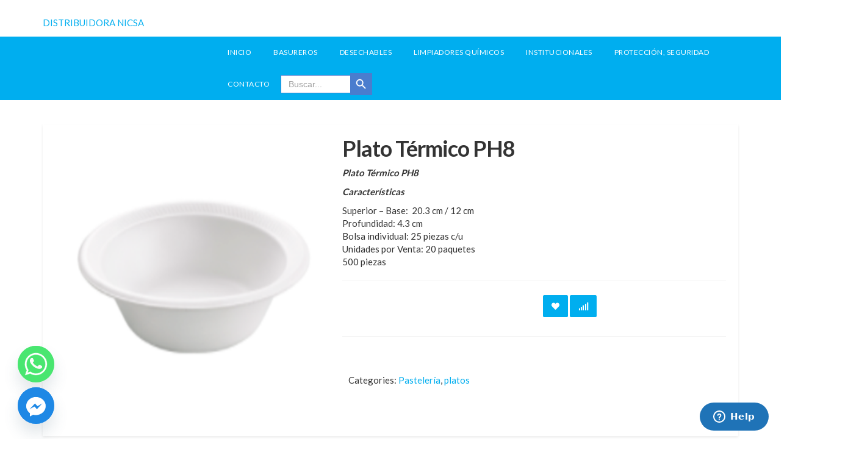

--- FILE ---
content_type: text/html; charset=UTF-8
request_url: https://distribuidoranicsa.com/producto/plato-termico-ph8/
body_size: 76377
content:
<!DOCTYPE html>
<html lang="es-ES">
<head>

	<meta charset="UTF-8" />
	<meta name="viewport" content="width=device-width, initial-scale=1.0" />
	<link rel="profile" href="http://gmpg.org/xfn/11" />
					<script>document.documentElement.className = document.documentElement.className + ' yes-js js_active js'</script>
				<meta name="mobile-web-app-capable" content="yes">
<meta name="apple-mobile-web-app-capable" content="yes">
<meta name="apple-mobile-web-app-title" content="DISTRIBUIDORA NICSA - .">
<title>Plato Térmico PH8 &#8211; DISTRIBUIDORA NICSA</title>
<meta name='robots' content='max-image-preview:large' />

<!-- Google Tag Manager for WordPress by gtm4wp.com -->
<script data-cfasync="false" data-pagespeed-no-defer>
	var gtm4wp_datalayer_name = "dataLayer";
	var dataLayer = dataLayer || [];
</script>
<!-- End Google Tag Manager for WordPress by gtm4wp.com --><link rel='dns-prefetch' href='//www.googletagmanager.com' />
<link rel='dns-prefetch' href='//fonts.googleapis.com' />
<link rel='dns-prefetch' href='//s.w.org' />
<link rel="alternate" type="application/rss+xml" title="DISTRIBUIDORA NICSA &raquo; Feed" href="https://distribuidoranicsa.com/feed/" />
<link rel="alternate" type="application/rss+xml" title="DISTRIBUIDORA NICSA &raquo; Feed de los comentarios" href="https://distribuidoranicsa.com/comments/feed/" />
<script type="text/javascript">
window._wpemojiSettings = {"baseUrl":"https:\/\/s.w.org\/images\/core\/emoji\/13.1.0\/72x72\/","ext":".png","svgUrl":"https:\/\/s.w.org\/images\/core\/emoji\/13.1.0\/svg\/","svgExt":".svg","source":{"concatemoji":"https:\/\/distribuidoranicsa.com\/wp-includes\/js\/wp-emoji-release.min.js?ver=5.9.12"}};
/*! This file is auto-generated */
!function(e,a,t){var n,r,o,i=a.createElement("canvas"),p=i.getContext&&i.getContext("2d");function s(e,t){var a=String.fromCharCode;p.clearRect(0,0,i.width,i.height),p.fillText(a.apply(this,e),0,0);e=i.toDataURL();return p.clearRect(0,0,i.width,i.height),p.fillText(a.apply(this,t),0,0),e===i.toDataURL()}function c(e){var t=a.createElement("script");t.src=e,t.defer=t.type="text/javascript",a.getElementsByTagName("head")[0].appendChild(t)}for(o=Array("flag","emoji"),t.supports={everything:!0,everythingExceptFlag:!0},r=0;r<o.length;r++)t.supports[o[r]]=function(e){if(!p||!p.fillText)return!1;switch(p.textBaseline="top",p.font="600 32px Arial",e){case"flag":return s([127987,65039,8205,9895,65039],[127987,65039,8203,9895,65039])?!1:!s([55356,56826,55356,56819],[55356,56826,8203,55356,56819])&&!s([55356,57332,56128,56423,56128,56418,56128,56421,56128,56430,56128,56423,56128,56447],[55356,57332,8203,56128,56423,8203,56128,56418,8203,56128,56421,8203,56128,56430,8203,56128,56423,8203,56128,56447]);case"emoji":return!s([10084,65039,8205,55357,56613],[10084,65039,8203,55357,56613])}return!1}(o[r]),t.supports.everything=t.supports.everything&&t.supports[o[r]],"flag"!==o[r]&&(t.supports.everythingExceptFlag=t.supports.everythingExceptFlag&&t.supports[o[r]]);t.supports.everythingExceptFlag=t.supports.everythingExceptFlag&&!t.supports.flag,t.DOMReady=!1,t.readyCallback=function(){t.DOMReady=!0},t.supports.everything||(n=function(){t.readyCallback()},a.addEventListener?(a.addEventListener("DOMContentLoaded",n,!1),e.addEventListener("load",n,!1)):(e.attachEvent("onload",n),a.attachEvent("onreadystatechange",function(){"complete"===a.readyState&&t.readyCallback()})),(n=t.source||{}).concatemoji?c(n.concatemoji):n.wpemoji&&n.twemoji&&(c(n.twemoji),c(n.wpemoji)))}(window,document,window._wpemojiSettings);
</script>
<style type="text/css">
img.wp-smiley,
img.emoji {
	display: inline !important;
	border: none !important;
	box-shadow: none !important;
	height: 1em !important;
	width: 1em !important;
	margin: 0 0.07em !important;
	vertical-align: -0.1em !important;
	background: none !important;
	padding: 0 !important;
}
</style>
	<link rel='stylesheet' href='https://distribuidoranicsa.com/wp-content/plugins/gutenberg/build/block-library/style.css?ver=13.0.0' media='all' />
<link rel='stylesheet' href='https://distribuidoranicsa.com/wp-content/plugins/woocommerce/packages/woocommerce-blocks/build/style.css?ver=2.5.16' media='all' />
<link rel='stylesheet' href='https://distribuidoranicsa.com/wp-content/plugins/yith-woocommerce-wishlist/assets/css/jquery.selectBox.css?ver=1.2.0' media='all' />
<link rel='stylesheet' href='https://distribuidoranicsa.com/wp-content/plugins/yith-woocommerce-wishlist/assets/css/font-awesome.css?ver=4.7.0' media='all' />
<link rel='stylesheet' href='//distribuidoranicsa.com/wp-content/plugins/woocommerce/assets/css/prettyPhoto.css?ver=3.1.6' media='all' />
<link rel='stylesheet' href='https://distribuidoranicsa.com/wp-content/plugins/yith-woocommerce-wishlist/assets/css/style.css?ver=3.8.0' media='all' />
<style id='yith-wcwl-main-inline-css' type='text/css'>
.yith-wcwl-share li a{color: #FFFFFF;}.yith-wcwl-share li a:hover{color: #FFFFFF;}.yith-wcwl-share a.facebook{background: #39599E; background-color: #39599E;}.yith-wcwl-share a.facebook:hover{background: #39599E; background-color: #39599E;}.yith-wcwl-share a.twitter{background: #45AFE2; background-color: #45AFE2;}.yith-wcwl-share a.twitter:hover{background: #39599E; background-color: #39599E;}.yith-wcwl-share a.pinterest{background: #AB2E31; background-color: #AB2E31;}.yith-wcwl-share a.pinterest:hover{background: #39599E; background-color: #39599E;}.yith-wcwl-share a.email{background: #FBB102; background-color: #FBB102;}.yith-wcwl-share a.email:hover{background: #39599E; background-color: #39599E;}.yith-wcwl-share a.whatsapp{background: #00A901; background-color: #00A901;}.yith-wcwl-share a.whatsapp:hover{background: #39599E; background-color: #39599E;}
</style>
<style id='global-styles-inline-css' type='text/css'>
body{--wp--preset--color--black: #000000;--wp--preset--color--cyan-bluish-gray: #abb8c3;--wp--preset--color--white: #ffffff;--wp--preset--color--pale-pink: #f78da7;--wp--preset--color--vivid-red: #cf2e2e;--wp--preset--color--luminous-vivid-orange: #ff6900;--wp--preset--color--luminous-vivid-amber: #fcb900;--wp--preset--color--light-green-cyan: #7bdcb5;--wp--preset--color--vivid-green-cyan: #00d084;--wp--preset--color--pale-cyan-blue: #8ed1fc;--wp--preset--color--vivid-cyan-blue: #0693e3;--wp--preset--color--vivid-purple: #9b51e0;--wp--preset--gradient--vivid-cyan-blue-to-vivid-purple: linear-gradient(135deg,rgba(6,147,227,1) 0%,rgb(155,81,224) 100%);--wp--preset--gradient--light-green-cyan-to-vivid-green-cyan: linear-gradient(135deg,rgb(122,220,180) 0%,rgb(0,208,130) 100%);--wp--preset--gradient--luminous-vivid-amber-to-luminous-vivid-orange: linear-gradient(135deg,rgba(252,185,0,1) 0%,rgba(255,105,0,1) 100%);--wp--preset--gradient--luminous-vivid-orange-to-vivid-red: linear-gradient(135deg,rgba(255,105,0,1) 0%,rgb(207,46,46) 100%);--wp--preset--gradient--very-light-gray-to-cyan-bluish-gray: linear-gradient(135deg,rgb(238,238,238) 0%,rgb(169,184,195) 100%);--wp--preset--gradient--cool-to-warm-spectrum: linear-gradient(135deg,rgb(74,234,220) 0%,rgb(151,120,209) 20%,rgb(207,42,186) 40%,rgb(238,44,130) 60%,rgb(251,105,98) 80%,rgb(254,248,76) 100%);--wp--preset--gradient--blush-light-purple: linear-gradient(135deg,rgb(255,206,236) 0%,rgb(152,150,240) 100%);--wp--preset--gradient--blush-bordeaux: linear-gradient(135deg,rgb(254,205,165) 0%,rgb(254,45,45) 50%,rgb(107,0,62) 100%);--wp--preset--gradient--luminous-dusk: linear-gradient(135deg,rgb(255,203,112) 0%,rgb(199,81,192) 50%,rgb(65,88,208) 100%);--wp--preset--gradient--pale-ocean: linear-gradient(135deg,rgb(255,245,203) 0%,rgb(182,227,212) 50%,rgb(51,167,181) 100%);--wp--preset--gradient--electric-grass: linear-gradient(135deg,rgb(202,248,128) 0%,rgb(113,206,126) 100%);--wp--preset--gradient--midnight: linear-gradient(135deg,rgb(2,3,129) 0%,rgb(40,116,252) 100%);--wp--preset--duotone--dark-grayscale: url('#wp-duotone-dark-grayscale');--wp--preset--duotone--grayscale: url('#wp-duotone-grayscale');--wp--preset--duotone--purple-yellow: url('#wp-duotone-purple-yellow');--wp--preset--duotone--blue-red: url('#wp-duotone-blue-red');--wp--preset--duotone--midnight: url('#wp-duotone-midnight');--wp--preset--duotone--magenta-yellow: url('#wp-duotone-magenta-yellow');--wp--preset--duotone--purple-green: url('#wp-duotone-purple-green');--wp--preset--duotone--blue-orange: url('#wp-duotone-blue-orange');--wp--preset--font-size--small: 13px;--wp--preset--font-size--medium: 20px;--wp--preset--font-size--large: 36px;--wp--preset--font-size--x-large: 42px;}.has-black-color{color: var(--wp--preset--color--black) !important;}.has-cyan-bluish-gray-color{color: var(--wp--preset--color--cyan-bluish-gray) !important;}.has-white-color{color: var(--wp--preset--color--white) !important;}.has-pale-pink-color{color: var(--wp--preset--color--pale-pink) !important;}.has-vivid-red-color{color: var(--wp--preset--color--vivid-red) !important;}.has-luminous-vivid-orange-color{color: var(--wp--preset--color--luminous-vivid-orange) !important;}.has-luminous-vivid-amber-color{color: var(--wp--preset--color--luminous-vivid-amber) !important;}.has-light-green-cyan-color{color: var(--wp--preset--color--light-green-cyan) !important;}.has-vivid-green-cyan-color{color: var(--wp--preset--color--vivid-green-cyan) !important;}.has-pale-cyan-blue-color{color: var(--wp--preset--color--pale-cyan-blue) !important;}.has-vivid-cyan-blue-color{color: var(--wp--preset--color--vivid-cyan-blue) !important;}.has-vivid-purple-color{color: var(--wp--preset--color--vivid-purple) !important;}.has-black-background-color{background-color: var(--wp--preset--color--black) !important;}.has-cyan-bluish-gray-background-color{background-color: var(--wp--preset--color--cyan-bluish-gray) !important;}.has-white-background-color{background-color: var(--wp--preset--color--white) !important;}.has-pale-pink-background-color{background-color: var(--wp--preset--color--pale-pink) !important;}.has-vivid-red-background-color{background-color: var(--wp--preset--color--vivid-red) !important;}.has-luminous-vivid-orange-background-color{background-color: var(--wp--preset--color--luminous-vivid-orange) !important;}.has-luminous-vivid-amber-background-color{background-color: var(--wp--preset--color--luminous-vivid-amber) !important;}.has-light-green-cyan-background-color{background-color: var(--wp--preset--color--light-green-cyan) !important;}.has-vivid-green-cyan-background-color{background-color: var(--wp--preset--color--vivid-green-cyan) !important;}.has-pale-cyan-blue-background-color{background-color: var(--wp--preset--color--pale-cyan-blue) !important;}.has-vivid-cyan-blue-background-color{background-color: var(--wp--preset--color--vivid-cyan-blue) !important;}.has-vivid-purple-background-color{background-color: var(--wp--preset--color--vivid-purple) !important;}.has-black-border-color{border-color: var(--wp--preset--color--black) !important;}.has-cyan-bluish-gray-border-color{border-color: var(--wp--preset--color--cyan-bluish-gray) !important;}.has-white-border-color{border-color: var(--wp--preset--color--white) !important;}.has-pale-pink-border-color{border-color: var(--wp--preset--color--pale-pink) !important;}.has-vivid-red-border-color{border-color: var(--wp--preset--color--vivid-red) !important;}.has-luminous-vivid-orange-border-color{border-color: var(--wp--preset--color--luminous-vivid-orange) !important;}.has-luminous-vivid-amber-border-color{border-color: var(--wp--preset--color--luminous-vivid-amber) !important;}.has-light-green-cyan-border-color{border-color: var(--wp--preset--color--light-green-cyan) !important;}.has-vivid-green-cyan-border-color{border-color: var(--wp--preset--color--vivid-green-cyan) !important;}.has-pale-cyan-blue-border-color{border-color: var(--wp--preset--color--pale-cyan-blue) !important;}.has-vivid-cyan-blue-border-color{border-color: var(--wp--preset--color--vivid-cyan-blue) !important;}.has-vivid-purple-border-color{border-color: var(--wp--preset--color--vivid-purple) !important;}.has-vivid-cyan-blue-to-vivid-purple-gradient-background{background: var(--wp--preset--gradient--vivid-cyan-blue-to-vivid-purple) !important;}.has-light-green-cyan-to-vivid-green-cyan-gradient-background{background: var(--wp--preset--gradient--light-green-cyan-to-vivid-green-cyan) !important;}.has-luminous-vivid-amber-to-luminous-vivid-orange-gradient-background{background: var(--wp--preset--gradient--luminous-vivid-amber-to-luminous-vivid-orange) !important;}.has-luminous-vivid-orange-to-vivid-red-gradient-background{background: var(--wp--preset--gradient--luminous-vivid-orange-to-vivid-red) !important;}.has-very-light-gray-to-cyan-bluish-gray-gradient-background{background: var(--wp--preset--gradient--very-light-gray-to-cyan-bluish-gray) !important;}.has-cool-to-warm-spectrum-gradient-background{background: var(--wp--preset--gradient--cool-to-warm-spectrum) !important;}.has-blush-light-purple-gradient-background{background: var(--wp--preset--gradient--blush-light-purple) !important;}.has-blush-bordeaux-gradient-background{background: var(--wp--preset--gradient--blush-bordeaux) !important;}.has-luminous-dusk-gradient-background{background: var(--wp--preset--gradient--luminous-dusk) !important;}.has-pale-ocean-gradient-background{background: var(--wp--preset--gradient--pale-ocean) !important;}.has-electric-grass-gradient-background{background: var(--wp--preset--gradient--electric-grass) !important;}.has-midnight-gradient-background{background: var(--wp--preset--gradient--midnight) !important;}.has-small-font-size{font-size: var(--wp--preset--font-size--small) !important;}.has-medium-font-size{font-size: var(--wp--preset--font-size--medium) !important;}.has-large-font-size{font-size: var(--wp--preset--font-size--large) !important;}.has-x-large-font-size{font-size: var(--wp--preset--font-size--x-large) !important;}
</style>
<style id='woocommerce-inline-inline-css' type='text/css'>
.woocommerce form .form-row .required { visibility: visible; }
</style>
<link rel='stylesheet' href='https://distribuidoranicsa.com/wp-content/plugins/translatepress-multilingual/assets/css/trp-language-switcher.css?ver=2.2.5' media='all' />
<link rel='stylesheet' href='https://distribuidoranicsa.com/wp-content/plugins/add-search-to-menu/public/css/ivory-search.min.css?ver=5.4.5' media='all' />
<link rel='stylesheet' href='https://distribuidoranicsa.com/wp-content/plugins/elementor/assets/lib/eicons/css/elementor-icons.min.css?ver=5.15.0' media='all' />
<link rel='stylesheet' href='https://distribuidoranicsa.com/wp-content/plugins/elementor/assets/css/frontend.min.css?ver=3.6.4' media='all' />
<link rel='stylesheet' href='https://distribuidoranicsa.com/wp-content/uploads/elementor/css/post-5571.css?ver=1728689737' media='all' />
<link rel='stylesheet' href='https://distribuidoranicsa.com/wp-content/uploads/elementor/css/global.css?ver=1728689738' media='all' />
<link rel='stylesheet' href='https://distribuidoranicsa.com/wp-content/plugins/yith-woocommerce-compare/assets/css/colorbox.css?ver=1.4.21' media='all' />
<link rel='stylesheet' href='https://distribuidoranicsa.com/wp-content/plugins/yith-woocommerce-compare/assets/css/widget.css?ver=2.13.0' media='all' />
<link rel='stylesheet' href='https://distribuidoranicsa.com/wp-content/plugins/chaty/css/chaty-front.min.css?ver=3.5.11671114341' media='all' />
<!--[if lt IE 9]>
<link rel='stylesheet' href='https://distribuidoranicsa.com/wp-content/plugins/js_composer/assets/css/vc_lte_ie9.min.css?ver=6.0.5' media='screen' />
<![endif]-->
<link rel='stylesheet' href='//distribuidoranicsa.com/wp-content/uploads/js_composer/custom.css?ver=6.0.5' media='all' />
<link rel='stylesheet' href='https://fonts.googleapis.com/css?family=Roboto+Slab%3A400%2C700%7CRoboto%3A300%2C400%2C500%2C700%7COpen+Sans%3A400%2C300%2C400italic%2C600%2C600italic%2C700%2C700italic%2C800%7CMontserrat%3A400%2C700%7CLato%3A100%2C200%2C300%2C400%2C700%2C800%2C900%7CAssistant%7CJosefin+Sans%3A300%7CRoboto%3A300%7CRajdhani%3A400%2C500%2C600%2C700%7CGabriela%7CLato%3A300%2C400%2C700%2C900%7CRaleway%3A400%2C100%2C200%2C300%2C500%2C600%2C400italic%2C700%2C800%2C900%7COpen+Sans%3A400italic%2C600italic%2C700italic%2C400%2C600%2C700%2C800%7CRoboto%3A400%2C300%2C500%2C700%26subset%3Dlatin%2Ccyrillic&#038;subset=latin-ext' media='all' />
<link rel='stylesheet' href='https://distribuidoranicsa.com/wp-content/themes/flipmart/assets/css/bootstrap-min.css?ver=5.9.12' media='all' />
<link rel='stylesheet' href='https://distribuidoranicsa.com/wp-content/themes/flipmart/assets/css/font-awesome-min.css?ver=5.9.12' media='all' />
<link rel='stylesheet' href='https://distribuidoranicsa.com/wp-content/themes/flipmart/assets/css/owl-carousel-min.css?ver=5.9.12' media='all' />
<link rel='stylesheet' href='https://distribuidoranicsa.com/wp-content/themes/flipmart/assets/css/animate-min.css?ver=5.9.12' media='all' />
<link rel='stylesheet' href='https://distribuidoranicsa.com/wp-content/themes/flipmart-child/style.css?ver=2.7' media='all' />
<link rel='stylesheet' href='https://distribuidoranicsa.com/wp-content/plugins/yog-addons/assets/css/bootstrap-select-min.css?ver=5.9.12' media='all' />
<link rel='stylesheet' href='https://distribuidoranicsa.com/wp-content/plugins/yog-addons/assets/css/wpb-wmca-style-min.css?ver=5.9.12' media='all' />
<link rel='stylesheet' href='https://distribuidoranicsa.com/wp-content/plugins/yog-addons/assets/css/layouts/modify/main.css?ver=5.9.12' media='all' />
<link rel='stylesheet' href='https://distribuidoranicsa.com/wp-content/plugins/yog-addons/assets/css/layouts/modify/electro.css?ver=5.9.12' media='all' />
<link rel='stylesheet' href='https://distribuidoranicsa.com/wp-content/plugins/royal-elementor-addons/assets/css/lib/animations/text-animations.min.css?ver=1.3.64' media='all' />
<link rel='stylesheet' href='https://distribuidoranicsa.com/wp-content/plugins/royal-elementor-addons/assets/css/frontend.min.css?ver=1.3.64' media='all' />
<link rel='stylesheet' href='https://distribuidoranicsa.com/wp-content/plugins/elementor/assets/lib/font-awesome/css/all.min.css?ver=1.3.64' media='all' />
<link rel='stylesheet' href='https://fonts.googleapis.com/css?family=Roboto%3A100%2C100italic%2C200%2C200italic%2C300%2C300italic%2C400%2C400italic%2C500%2C500italic%2C600%2C600italic%2C700%2C700italic%2C800%2C800italic%2C900%2C900italic%7CRoboto+Slab%3A100%2C100italic%2C200%2C200italic%2C300%2C300italic%2C400%2C400italic%2C500%2C500italic%2C600%2C600italic%2C700%2C700italic%2C800%2C800italic%2C900%2C900italic&#038;display=auto&#038;ver=5.9.12' media='all' />
<script src='https://distribuidoranicsa.com/wp-includes/js/jquery/jquery.min.js?ver=3.6.0' id='jquery-core-js'></script>
<script src='https://distribuidoranicsa.com/wp-includes/js/jquery/jquery-migrate.min.js?ver=3.3.2' id='jquery-migrate-js'></script>
<script src='https://distribuidoranicsa.com/wp-content/plugins/woocommerce/assets/js/jquery-blockui/jquery.blockUI.min.js?ver=2.70' id='jquery-blockui-js'></script>
<script src='https://distribuidoranicsa.com/wp-content/plugins/translatepress-multilingual/assets/js/trp-frontend-compatibility.js?ver=2.2.5' id='trp-frontend-compatibility-js'></script>
<script type='text/javascript' id='wc-add-to-cart-js-extra'>
/* <![CDATA[ */
var wc_add_to_cart_params = {"ajax_url":"\/wp-admin\/admin-ajax.php","wc_ajax_url":"\/?wc-ajax=%%endpoint%%","i18n_view_cart":"Ver carrito","cart_url":"https:\/\/distribuidoranicsa.com","is_cart":"","cart_redirect_after_add":"no"};
/* ]]> */
</script>
<script src='https://distribuidoranicsa.com/wp-content/plugins/woocommerce/assets/js/frontend/add-to-cart.min.js?ver=4.2.5' id='wc-add-to-cart-js'></script>
<script src='https://distribuidoranicsa.com/wp-content/plugins/js_composer/assets/js/vendors/woocommerce-add-to-cart.js?ver=6.0.5' id='vc_woocommerce-add-to-cart-js-js'></script>

<!-- Fragmento de código de Google Analytics añadido por Site Kit -->
<script src='https://www.googletagmanager.com/gtag/js?id=UA-254009068-1' id='google_gtagjs-js' async></script>
<script id='google_gtagjs-js-after'>
window.dataLayer = window.dataLayer || [];function gtag(){dataLayer.push(arguments);}
gtag('set', 'linker', {"domains":["distribuidoranicsa.com"]} );
gtag("js", new Date());
gtag("set", "developer_id.dZTNiMT", true);
gtag("config", "UA-254009068-1", {"anonymize_ip":true});
gtag("config", "AW-11027640630");
gtag("config", "G-BJK14QG57J");
</script>

<!-- Final del fragmento de código de Google Analytics añadido por Site Kit -->
<link rel="https://api.w.org/" href="https://distribuidoranicsa.com/wp-json/" /><link rel="alternate" type="application/json" href="https://distribuidoranicsa.com/wp-json/wp/v2/product/3985" /><link rel="EditURI" type="application/rsd+xml" title="RSD" href="https://distribuidoranicsa.com/xmlrpc.php?rsd" />
<link rel="wlwmanifest" type="application/wlwmanifest+xml" href="https://distribuidoranicsa.com/wp-includes/wlwmanifest.xml" /> 
<meta name="generator" content="WordPress 5.9.12" />
<meta name="generator" content="WooCommerce 4.2.5" />
<link rel="canonical" href="https://distribuidoranicsa.com/producto/plato-termico-ph8/" />
<link rel='shortlink' href='https://distribuidoranicsa.com/?p=3985' />
<link rel="alternate" type="application/json+oembed" href="https://distribuidoranicsa.com/wp-json/oembed/1.0/embed?url=https%3A%2F%2Fdistribuidoranicsa.com%2Fproducto%2Fplato-termico-ph8%2F" />
<link rel="alternate" type="text/xml+oembed" href="https://distribuidoranicsa.com/wp-json/oembed/1.0/embed?url=https%3A%2F%2Fdistribuidoranicsa.com%2Fproducto%2Fplato-termico-ph8%2F&#038;format=xml" />
<meta name="generator" content="Site Kit by Google 1.90.1" /><!-- Google Tag Manager -->
<script>(function(w,d,s,l,i){w[l]=w[l]||[];w[l].push({'gtm.start':
new Date().getTime(),event:'gtm.js'});var f=d.getElementsByTagName(s)[0],
j=d.createElement(s),dl=l!='dataLayer'?'&l='+l:'';j.async=true;j.src=
'https://www.googletagmanager.com/gtm.js?id='+i+dl;f.parentNode.insertBefore(j,f);
})(window,document,'script','dataLayer','GTM-P82Z8W9');</script>
<!-- End Google Tag Manager -->

<meta name="facebook-domain-verification" content="ddff84gqse7n8ochelu1mzrukzxwot" />
<style type="text/css" id="simple-css-output">.footer-section .copyright-bar { background: #151415; padding: 28px 220px 21px; border-top: solid 1px #3f3e3f;}.header-style-1 .header-nav .navbar-default .navbar-collapse .navbar-nav > li > a { color: #fff !important; font-size: 12px; font-family: "lato"; padding: 16px 0px; margin: 0 18px; border: none;.vc_single_image-wrapper vc_box_border_grey > img { width: 848px; height: auto; }.banner { display: inline-block; vertical-align: top; margin: 0; max-width: 100%; width: 848px; }</style><link rel="alternate" hreflang="es-ES" href="https://distribuidoranicsa.com/producto/plato-termico-ph8/"/>
<link rel="alternate" hreflang="es" href="https://distribuidoranicsa.com/producto/plato-termico-ph8/"/>

<!-- Google Tag Manager for WordPress by gtm4wp.com -->
<!-- GTM Container placement set to automatic -->
<script data-cfasync="false" data-pagespeed-no-defer>
	var dataLayer_content = {"pagePostType":"product","pagePostType2":"single-product","pagePostAuthor":"NICSA"};
	dataLayer.push( dataLayer_content );
</script>
<script data-cfasync="false" data-pagespeed-no-defer>
(function(w,d,s,l,i){w[l]=w[l]||[];w[l].push({'gtm.start':
new Date().getTime(),event:'gtm.js'});var f=d.getElementsByTagName(s)[0],
j=d.createElement(s),dl=l!='dataLayer'?'&l='+l:'';j.async=true;j.src=
'//www.googletagmanager.com/gtm.js?id='+i+dl;f.parentNode.insertBefore(j,f);
})(window,document,'script','dataLayer','GTM-P82Z8W9');
</script>
<!-- End Google Tag Manager for WordPress by gtm4wp.com -->
		<script>
		(function(h,o,t,j,a,r){
			h.hj=h.hj||function(){(h.hj.q=h.hj.q||[]).push(arguments)};
			h._hjSettings={hjid:5123482,hjsv:5};
			a=o.getElementsByTagName('head')[0];
			r=o.createElement('script');r.async=1;
			r.src=t+h._hjSettings.hjid+j+h._hjSettings.hjsv;
			a.appendChild(r);
		})(window,document,'//static.hotjar.com/c/hotjar-','.js?sv=');
		</script>
		      
	<link rel="shortcut icon" href="https://distribuidoranicsa.com/wp-content/themes/flipmart/assets/images/favicon.ico" />
		<noscript><style>.woocommerce-product-gallery{ opacity: 1 !important; }</style></noscript>
	<meta name="generator" content="Powered by WPBakery Page Builder - drag and drop page builder for WordPress."/>
<style type="text/css" id="custom-background-css">
body.custom-background { background-color: #0a0a0a; }
</style>
	
<!-- Fragmento de código de Google Tag Manager añadido por Site Kit -->
<script type="text/javascript">
			( function( w, d, s, l, i ) {
				w[l] = w[l] || [];
				w[l].push( {'gtm.start': new Date().getTime(), event: 'gtm.js'} );
				var f = d.getElementsByTagName( s )[0],
					j = d.createElement( s ), dl = l != 'dataLayer' ? '&l=' + l : '';
				j.async = true;
				j.src = 'https://www.googletagmanager.com/gtm.js?id=' + i + dl;
				f.parentNode.insertBefore( j, f );
			} )( window, document, 'script', 'dataLayer', 'GTM-P82Z8W9' );
			
</script>

<!-- Final del fragmento de código de Google Tag Manager añadido por Site Kit -->
<link rel="icon" href="https://distribuidoranicsa.com/wp-content/uploads/2023/01/cropped-logo-nicsa-32x32.png" sizes="32x32" />
<link rel="icon" href="https://distribuidoranicsa.com/wp-content/uploads/2023/01/cropped-logo-nicsa-192x192.png" sizes="192x192" />
<link rel="apple-touch-icon" href="https://distribuidoranicsa.com/wp-content/uploads/2023/01/cropped-logo-nicsa-180x180.png" />
<meta name="msapplication-TileImage" content="https://distribuidoranicsa.com/wp-content/uploads/2023/01/cropped-logo-nicsa-270x270.png" />
		<style type="text/css" id="wp-custom-css">
			.top-bar {
    padding: 0px;
    font-size: 12px;
    display: none;
}
.top-cart-row .dropdown-cart .lnk-cart .items-cart-inner .total-price-basket {
    padding: 12px 12px 13px 15px;
    text-transform: uppercase;
    float: left;
    letter-spacing: 0.5px;
    display: none;
}
.electro .header-style-1 .top-cart-row .basket .fa-shopping-basket {
    color: #fdd922;
    border: solid 2px #fdd922;
    display: none;
}
.header-style-1 .top-cart-row .basket .sign {
    background: #00aeef;
    width: 20px !important;
    height: 20px !important;
    border-radius: 50%;
    position: absolute;
    right: 10px;
    color: #fff;
    text-align: center;
    display: none;
}
/*Search-bar*/
.is-menu.default form {
    max-width: 150px;
	top:8px;
}
.is-form-style input.is-search-input {
    background: #fff;
    background-image: none!important;
    color: #333;
    padding: 0 12px;
    margin: 0;
    outline: 0!important;
    font-size: 14px!important;
    height: 30px;
    min-height: 0;
    line-height: 1;
    border-radius: 0;
    border: solid 1px #ccc!important;
    font-family: arial ;
	font-weight:100;
    width: 100%;
    -webkit-box-sizing: border-box;
    -moz-box-sizing: border-box;
    box-sizing: border-box;
    -webkit-appearance: none;
    -webkit-border-radius: 0;
    border-radius: 0;
}
.header-style-1 .header-nav .navbar-default .navbar-collapse .navbar-nav > li > a {
    color: #fff !important;
    font-size: 12px;
    font-family: "lato";
    padding: 16px 0px;
    margin: 0 18px;
    border: none;
}		</style>
		<style id="wpr_lightbox_styles">
				.lg-backdrop {
					background-color: rgba(0,0,0,0.6) !important;
				}
				.lg-toolbar,
				.lg-dropdown {
					background-color: rgba(0,0,0,0.8) !important;
				}
				.lg-dropdown:after {
					border-bottom-color: rgba(0,0,0,0.8) !important;
				}
				.lg-sub-html {
					background-color: rgba(0,0,0,0.8) !important;
				}
				.lg-thumb-outer,
				.lg-progress-bar {
					background-color: #444444 !important;
				}
				.lg-progress {
					background-color: #a90707 !important;
				}
				.lg-icon {
					color: #efefef !important;
					font-size: 20px !important;
				}
				.lg-icon.lg-toogle-thumb {
					font-size: 24px !important;
				}
				.lg-icon:hover,
				.lg-dropdown-text:hover {
					color: #ffffff !important;
				}
				.lg-sub-html,
				.lg-dropdown-text {
					color: #efefef !important;
					font-size: 14px !important;
				}
				#lg-counter {
					color: #efefef !important;
					font-size: 14px !important;
				}
				.lg-prev,
				.lg-next {
					font-size: 35px !important;
				}

				/* Defaults */
				.lg-icon {
				background-color: transparent !important;
				}

				#lg-counter {
				opacity: 0.9;
				}

				.lg-thumb-outer {
				padding: 0 10px;
				}

				.lg-thumb-item {
				border-radius: 0 !important;
				border: none !important;
				opacity: 0.5;
				}

				.lg-thumb-item.active {
					opacity: 1;
				}
	         </style>        <script type="text/javascript">
            var woocs_is_mobile = 0;
            var woocs_drop_down_view = "ddslick";
            var woocs_current_currency = {"name":"MXN","rate":1,"symbol":"&#36;","position":"left_space","is_etalon":1,"description":"","hide_cents":0,"flag":""};
            var woocs_default_currency = {"name":"MXN","rate":1,"symbol":"&#36;","position":"left_space","is_etalon":1,"description":"","hide_cents":0,"flag":""};
            var woocs_array_of_get = '{}';
        
            woocs_array_no_cents = '["JPY","TWD"]';

            var woocs_ajaxurl = "https://distribuidoranicsa.com/wp-admin/admin-ajax.php";
            var woocs_lang_loading = "cargando";
            var woocs_shop_is_cached =0;
        </script>
        <noscript><style> .wpb_animate_when_almost_visible { opacity: 1; }</style></noscript>
</head>

<body class="product-template-default single single-product postid-3985 custom-background wp-custom-logo theme-flipmart woocommerce woocommerce-page woocommerce-no-js translatepress-es_ES flipmart electro wide wpb-js-composer js-comp-ver-6.0.5 vc_responsive elementor-default elementor-kit-5571 currency-mxn">
    <div id="loader-wrapper">
    
        <div id="loader"></div>
        <div class="loader-section section-left"></div>
        <div class="loader-section section-right"></div>

    </div>
	<div id="wrapper" class="site-wrapper"><header class="header-style-1">

   
 <div class="main-header">
    <div class="container">
       <div class="row">
          <div class="col-xs-12 col-sm-12 col-md-3 logo-holder">
             <div class="logo"><a class="" href="https://distribuidoranicsa.com/" title="DISTRIBUIDORA NICSA">DISTRIBUIDORA NICSA</a></div>          </div>
          <div class="col-xs-12 col-sm-12 col-md-7 top-search-holder">
                       </div>
          <div class="col-xs-12 col-sm-12 col-md-2 animate-dropdown top-cart-row">
                       </div>
       </div>
    </div>
 </div>
 
 <div class="header-nav animate-dropdown">
    <div class="container">
       <div class="yamm navbar navbar-default" role="navigation">
          <div class="navbar-header">
             <button data-target="#mc-horizontal-menu-collapse" data-toggle="collapse" class="navbar-toggle collapsed" type="button"> 
             <span class="sr-only">Toggle navigation</span> <span class="icon-bar"></span> <span class="icon-bar"></span> <span class="icon-bar"></span> </button>
          </div>
          <div class="nav-bg-class">
             <div class="navbar-collapse collapse" id="mc-horizontal-menu-collapse">
                			<style type="text/css">
					.is-form-id-9411 .is-search-submit:focus,
			.is-form-id-9411 .is-search-submit:hover,
			.is-form-id-9411 .is-search-submit,
            .is-form-id-9411 .is-search-icon {
			color: #ffffff !important;            background-color: #4a7dce !important;            border-color: #4a7dce !important;			}
                        	.is-form-id-9411 .is-search-submit path {
					fill: #ffffff !important;            	}
            			.is-form-id-9411 .is-search-input::-webkit-input-placeholder {
			    color: #a0a0a0 !important;
			}
			.is-form-id-9411 .is-search-input:-moz-placeholder {
			    color: #a0a0a0 !important;
			    opacity: 1;
			}
			.is-form-id-9411 .is-search-input::-moz-placeholder {
			    color: #a0a0a0 !important;
			    opacity: 1;
			}
			.is-form-id-9411 .is-search-input:-ms-input-placeholder {
			    color: #a0a0a0 !important;
			}
                        			.is-form-style-1.is-form-id-9411 .is-search-input:focus,
			.is-form-style-1.is-form-id-9411 .is-search-input:hover,
			.is-form-style-1.is-form-id-9411 .is-search-input,
			.is-form-style-2.is-form-id-9411 .is-search-input:focus,
			.is-form-style-2.is-form-id-9411 .is-search-input:hover,
			.is-form-style-2.is-form-id-9411 .is-search-input,
			.is-form-style-3.is-form-id-9411 .is-search-input:focus,
			.is-form-style-3.is-form-id-9411 .is-search-input:hover,
			.is-form-style-3.is-form-id-9411 .is-search-input,
			.is-form-id-9411 .is-search-input:focus,
			.is-form-id-9411 .is-search-input:hover,
			.is-form-id-9411 .is-search-input {
                                color: #a0a0a0 !important;                                border-color: #4a7dce !important;                                background-color: #ffffff !important;			}
                        			</style>
		<div class="nav-outer"><ul id="menu-menu-distribuidora-nicsa" class="nav navbar-nav"><li class="menu-item menu-item-type-custom menu-item-object-custom menu-item-home"><a href="https://distribuidoranicsa.com">INICIO</a></li>
<li class="menu-item menu-item-type-post_type menu-item-object-page"><a href="https://distribuidoranicsa.com/cestos/">Basureros</a></li>
<li class="menu-item menu-item-type-post_type menu-item-object-page"><a href="https://distribuidoranicsa.com/desechables-2/">Desechables</a></li>
<li class="menu-item menu-item-type-post_type menu-item-object-page"><a href="https://distribuidoranicsa.com/limpiadores-quimicos/">Limpiadores Químicos</a></li>
<li class="menu-item menu-item-type-post_type menu-item-object-page"><a href="https://distribuidoranicsa.com/higienicos-institucionales/">Institucionales</a></li>
<li class="menu-item menu-item-type-custom menu-item-object-custom"><a href="https://distribuidoranicsa.com/proteccion-y-seguridad-2/">Protección, seguridad</a></li>
<li class="menu-item menu-item-type-post_type menu-item-object-page"><a href="https://distribuidoranicsa.com/contacto/">Contacto</a></li>
<li class=" astm-search-menu is-menu default menu-item"><form  class="is-search-form is-form-style is-form-style-3 is-form-id-9411 " action="https://distribuidoranicsa.com/" method="get" role="search" ><label for="is-search-input-9411"><span class="is-screen-reader-text">Search for:</span><input  type="search" id="is-search-input-9411" name="s" value="" class="is-search-input" placeholder="Buscar..." autocomplete=off /></label><button type="submit" class="is-search-submit"><span class="is-screen-reader-text">Search Button</span><span class="is-search-icon"><svg focusable="false" aria-label="Search" xmlns="http://www.w3.org/2000/svg" viewBox="0 0 24 24" width="24px"><path d="M15.5 14h-.79l-.28-.27C15.41 12.59 16 11.11 16 9.5 16 5.91 13.09 3 9.5 3S3 5.91 3 9.5 5.91 16 9.5 16c1.61 0 3.09-.59 4.23-1.57l.27.28v.79l5 4.99L20.49 19l-4.99-5zm-6 0C7.01 14 5 11.99 5 9.5S7.01 5 9.5 5 14 7.01 14 9.5 11.99 14 9.5 14z"></path></svg></span></button></form><div class="search-close"></div></li></ul></div> 
             </div> 
          </div>
       </div>
    </div> 
 </div>
</header>
	<div class="outer-top-xs"></div><div class="clearfix"></div><div class="body-content outer-top-xs">
    <div class="container">
        <div class="row">
        
                        
            <div class="col-md-12">
                
					
			<div class="woocommerce-notices-wrapper"></div>
<div id="product-3985" class="single-product product type-product post-3985 status-publish first instock product_cat-pasteleria product_cat-platos has-post-thumbnail shipping-taxable product-type-simple">
    
    <div class="detail-block">
        <div class="row">
            <div class="post post-3985 product type-product status-publish has-post-thumbnail product_cat-pasteleria product_cat-platos  instock shipping-taxable product-type-simple" id="post-3985" itemscope="itemscope" itemtype="http://schema.org/CreativeWork">
                
                <div class="col-xs-12 col-sm-6 col-md-5 gallery-holder">
                    
                    <div class="woocommerce-product-gallery woocommerce-product-gallery--with-images woocommerce-product-gallery--columns-4 images" data-columns="4" style="opacity: 0; transition: opacity .25s ease-in-out;">
	<figure class="woocommerce-product-gallery__wrapper">
		<div data-thumb="https://distribuidoranicsa.com/wp-content/uploads/2021/02/unicel7-ph-1-100x100.png" data-thumb-alt="" class="woocommerce-product-gallery__image"><a href="https://distribuidoranicsa.com/wp-content/uploads/2021/02/unicel7-ph-1.png"><img width="300" height="300" src="https://distribuidoranicsa.com/wp-content/uploads/2021/02/unicel7-ph-1.png" class="wp-post-image" alt="" loading="lazy" title="unicel7 ph" data-caption="" data-src="https://distribuidoranicsa.com/wp-content/uploads/2021/02/unicel7-ph-1.png" data-large_image="https://distribuidoranicsa.com/wp-content/uploads/2021/02/unicel7-ph-1.png" data-large_image_width="300" data-large_image_height="300" srcset="https://distribuidoranicsa.com/wp-content/uploads/2021/02/unicel7-ph-1.png 300w, https://distribuidoranicsa.com/wp-content/uploads/2021/02/unicel7-ph-1-100x100.png 100w, https://distribuidoranicsa.com/wp-content/uploads/2021/02/unicel7-ph-1-150x150.png 150w" sizes="(max-width: 300px) 100vw, 300px" /></a></div>	</figure>
</div>
                
                </div>
                
            
            	<div class="summary entry-summary col-sm-6 col-md-7 product-info-block">
                    <div class="product-info">
                		<h1 class="product_title entry-title name">Plato Térmico PH8</h1><div class="woocommerce-product-details__short-description">
	<p><em><strong>Plato Térmico PH8</strong></em></p>
<p><em><strong>Características</strong></em></p>
<ul>
<li>Superior &#8211; Base:  20.3 cm / 12 cm</li>
<li>Profundidad: 4.3 cm</li>
<li>Bolsa individual: 25 piezas c/u</li>
<li>Unidades por Venta: 20 paquetes</li>
<li>500 piezas</li>
</ul>
</div>

<div class="price-container info-container m-t-20">
	<div class="row">
		
                    <div class="col-sm-6">
                <div class="price-box"><span class="woocs_price_code" data-product-id="3985"></span></div>
    		</div>
    
    		<div class="col-sm-6">
    			<ul class="favorite-button m-t-10">
                    <li class="yith-wcwl-add-to-wishlist lnk wishlist add-to-wishlist-3985">
		    <span class="yith-wcwl-add-button show" style="display:block">

	            <a href="/producto/plato-termico-ph8/?add_to_wishlist=3985" rel="nofollow" data-product-id="3985" data-product-type="simple" class="add-to-cart" >
        <i class="fa fa-heart"></i>
    </a>
    
	    </span>

	    <span class="yith-wcwl-wishlistaddedbrowse hide" style="display:none;">
	        <a href="/" rel="nofollow" class="add-to-cart">
	            <i class="fa fa-heart"></i>
	        </a>
	    </span>

	    <span class="yith-wcwl-wishlistexistsbrowse hide" style="display:none">
	        <a href="/" rel="nofollow" class="add-to-cart">
	            <i class="fa fa-heart"></i>
	        </a>
	    </span>

	    <div style="clear:both"></div>
	    <div class="yith-wcwl-wishlistaddresponse"></div>
	
</li>

<li><a href="https://distribuidoranicsa.com?action=yith-woocompare-add-product&id=3985" class="compare button" data-product_id="3985" rel="nofollow"><i class="fa fa-signal" aria-hidden="true"></i></a></li>    			</ul>
    		</div>
        
	</div>
</div>

<a href="https://distribuidoranicsa.com?action=yith-woocompare-add-product&id=3985" class="compare button" data-product_id="3985" rel="nofollow"><i class="fa fa-signal" aria-hidden="true"></i></a><hr />
<div class="product_meta quantity-container info-container">

	
	
	<span class="posted_in">Categories: <a href="https://distribuidoranicsa.com/categoria-producto/pasteleria/" rel="tag">Pastelería</a>, <a href="https://distribuidoranicsa.com/categoria-producto/platos/" rel="tag">platos</a></span><br />
	
	
</div>
                    </div>
            	</div><!-- .summary -->
            </div> 
        </div>
    </div>
	
	<div id="reviews-content" class="product-tabs inner-bottom-xs post-3985 product type-product status-publish has-post-thumbnail product_cat-pasteleria product_cat-platos  instock shipping-taxable product-type-simple" itemscope="itemscope" itemtype="http://schema.org/CreativeWork">
        <div class="row">
            <div class="col-sm-3">
                <ul id="product-tabs" class="nav nav-tabs nav-tab-cell">
        			<li class="active"><a href="#tab-description" data-toggle="tab" >Descripción</a></li>        		</ul>
            </div>
            
            <div class="col-sm-9">
                <div class="tab-content">
                                			<div class="tab-pane active in" id="tab-description">
            				
  <h4 class="title">Descripción</h4>

<div class="text"><p><strong>Los precios publicados no incluyen IVA</strong></p>
<p>“Todas las características, especificaciones e imágenes están sujetas a cambios o modificaciones en cualquier momento sin previo aviso.”</p>
</div>            			</div>
            		                </div>
            </div>
        </div>
	</div>


	<section class="section featured-product post-3985 product type-product status-publish has-post-thumbnail product_cat-pasteleria product_cat-platos last instock shipping-taxable product-type-simple" itemscope="itemscope" itemtype="http://schema.org/CreativeWork">

		<h3 class="section-title">Productos Relacionados</h3>

		<div class="owl-carousel upsell-product custom-carousel owl-theme outer-top-xs">

			
				
    <div class="item item-carousel">
        <div class="products">
            <div class="product">
                <div class="product-image">
                    <div class="image"><a href="https://distribuidoranicsa.com/producto/paquete-de-50-discos-de-carton-blanco-15cm/"><img width="300" height="225" src="https://distribuidoranicsa.com/wp-content/uploads/2021/02/discos-3-300x225.png" class="img-responsive wp-post-image" alt="" /></a></div>                </div>
                <div class="product-info text-left">
                    <h3 class="name"><a href="https://distribuidoranicsa.com/producto/paquete-de-50-discos-de-carton-blanco-15cm/">Paquete De 50 Discos De Cartón Blanco 15cm</a></h3>
                    
    <div class="product-price"><span class="woocs_price_code" data-product-id="4060"></span></div>
                </div>
                <div class="cart clearfix animate-effect">
                    <div class="action">
                      <ul class="list-unstyled">
                                                     <li class="add-cart-button btn-group"><a href="https://distribuidoranicsa.com/producto/paquete-de-50-discos-de-carton-blanco-15cm/" data-quantity="1" class="btn btn-primary icon button product_type_simple" data-product_id="4060" data-product_sku="" aria-label="Lee más sobre &ldquo;Paquete De 50 Discos De Cartón Blanco 15cm&rdquo;" rel="nofollow"><i class="fa fa-shopping-cart"></i></a></li>
                         <li class="yith-wcwl-add-to-wishlist lnk wishlist add-to-wishlist-4060">
		    <span class="yith-wcwl-add-button show" style="display:block">

	            <a href="/producto/plato-termico-ph8/?add_to_wishlist=4060" rel="nofollow" data-product-id="4060" data-product-type="simple" class="add-to-cart" >
        <i class="fa fa-heart"></i>
    </a>
    
	    </span>

	    <span class="yith-wcwl-wishlistaddedbrowse hide" style="display:none;">
	        <a href="/" rel="nofollow" class="add-to-cart">
	            <i class="fa fa-heart"></i>
	        </a>
	    </span>

	    <span class="yith-wcwl-wishlistexistsbrowse hide" style="display:none">
	        <a href="/" rel="nofollow" class="add-to-cart">
	            <i class="fa fa-heart"></i>
	        </a>
	    </span>

	    <div style="clear:both"></div>
	    <div class="yith-wcwl-wishlistaddresponse"></div>
	
</li>

<li class="lnk"><a href="https://distribuidoranicsa.com?action=yith-woocompare-add-product&id=4060" class="compare button" data-product_id="4060" rel="nofollow"><i class="fa fa-signal" aria-hidden="true"></i></a></li>   
                      </ul>
                    </div>
                </div>
            </div>
        </div>
    </div>


				
    <div class="item item-carousel">
        <div class="products">
            <div class="product">
                <div class="product-image">
                    <div class="image"><a href="https://distribuidoranicsa.com/producto/estrella-de-colores/"><img width="300" height="225" src="https://distribuidoranicsa.com/wp-content/uploads/2021/02/confeti3-300x225.png" class="img-responsive wp-post-image" alt="" loading="lazy" /></a></div>                </div>
                <div class="product-info text-left">
                    <h3 class="name"><a href="https://distribuidoranicsa.com/producto/estrella-de-colores/">Estrella De Colores</a></h3>
                    
    <div class="product-price"><span class="woocs_price_code" data-product-id="4087"></span></div>
                </div>
                <div class="cart clearfix animate-effect">
                    <div class="action">
                      <ul class="list-unstyled">
                                                     <li class="add-cart-button btn-group"><a href="https://distribuidoranicsa.com/producto/estrella-de-colores/" data-quantity="1" class="btn btn-primary icon button product_type_simple" data-product_id="4087" data-product_sku="" aria-label="Lee más sobre &ldquo;Estrella De Colores&rdquo;" rel="nofollow"><i class="fa fa-shopping-cart"></i></a></li>
                         <li class="yith-wcwl-add-to-wishlist lnk wishlist add-to-wishlist-4087">
		    <span class="yith-wcwl-add-button show" style="display:block">

	            <a href="/producto/plato-termico-ph8/?add_to_wishlist=4087" rel="nofollow" data-product-id="4087" data-product-type="simple" class="add-to-cart" >
        <i class="fa fa-heart"></i>
    </a>
    
	    </span>

	    <span class="yith-wcwl-wishlistaddedbrowse hide" style="display:none;">
	        <a href="/" rel="nofollow" class="add-to-cart">
	            <i class="fa fa-heart"></i>
	        </a>
	    </span>

	    <span class="yith-wcwl-wishlistexistsbrowse hide" style="display:none">
	        <a href="/" rel="nofollow" class="add-to-cart">
	            <i class="fa fa-heart"></i>
	        </a>
	    </span>

	    <div style="clear:both"></div>
	    <div class="yith-wcwl-wishlistaddresponse"></div>
	
</li>

<li class="lnk"><a href="https://distribuidoranicsa.com?action=yith-woocompare-add-product&id=4087" class="compare button" data-product_id="4087" rel="nofollow"><i class="fa fa-signal" aria-hidden="true"></i></a></li>   
                      </ul>
                    </div>
                </div>
            </div>
        </div>
    </div>


				
    <div class="item item-carousel">
        <div class="products">
            <div class="product">
                <div class="product-image">
                    <div class="image"><a href="https://distribuidoranicsa.com/producto/fondo-de-mar/"><img width="300" height="225" src="https://distribuidoranicsa.com/wp-content/uploads/2021/02/confeti1-300x225.png" class="img-responsive wp-post-image" alt="" loading="lazy" /></a></div>                </div>
                <div class="product-info text-left">
                    <h3 class="name"><a href="https://distribuidoranicsa.com/producto/fondo-de-mar/">Fondo De Mar</a></h3>
                    
    <div class="product-price"><span class="woocs_price_code" data-product-id="4079"></span></div>
                </div>
                <div class="cart clearfix animate-effect">
                    <div class="action">
                      <ul class="list-unstyled">
                                                     <li class="add-cart-button btn-group"><a href="https://distribuidoranicsa.com/producto/fondo-de-mar/" data-quantity="1" class="btn btn-primary icon button product_type_simple" data-product_id="4079" data-product_sku="" aria-label="Lee más sobre &ldquo;Fondo De Mar&rdquo;" rel="nofollow"><i class="fa fa-shopping-cart"></i></a></li>
                         <li class="yith-wcwl-add-to-wishlist lnk wishlist add-to-wishlist-4079">
		    <span class="yith-wcwl-add-button show" style="display:block">

	            <a href="/producto/plato-termico-ph8/?add_to_wishlist=4079" rel="nofollow" data-product-id="4079" data-product-type="simple" class="add-to-cart" >
        <i class="fa fa-heart"></i>
    </a>
    
	    </span>

	    <span class="yith-wcwl-wishlistaddedbrowse hide" style="display:none;">
	        <a href="/" rel="nofollow" class="add-to-cart">
	            <i class="fa fa-heart"></i>
	        </a>
	    </span>

	    <span class="yith-wcwl-wishlistexistsbrowse hide" style="display:none">
	        <a href="/" rel="nofollow" class="add-to-cart">
	            <i class="fa fa-heart"></i>
	        </a>
	    </span>

	    <div style="clear:both"></div>
	    <div class="yith-wcwl-wishlistaddresponse"></div>
	
</li>

<li class="lnk"><a href="https://distribuidoranicsa.com?action=yith-woocompare-add-product&id=4079" class="compare button" data-product_id="4079" rel="nofollow"><i class="fa fa-signal" aria-hidden="true"></i></a></li>   
                      </ul>
                    </div>
                </div>
            </div>
        </div>
    </div>


				
    <div class="item item-carousel">
        <div class="products">
            <div class="product">
                <div class="product-image">
                    <div class="image"><a href="https://distribuidoranicsa.com/producto/mantel-rectangular/"><img width="300" height="225" src="https://distribuidoranicsa.com/wp-content/uploads/2021/02/mantel3-300x225.jpg" class="img-responsive wp-post-image" alt="" loading="lazy" /></a></div>                </div>
                <div class="product-info text-left">
                    <h3 class="name"><a href="https://distribuidoranicsa.com/producto/mantel-rectangular/">Manteles Rectangular y Redondo</a></h3>
                    
    <div class="product-price"><span class="woocs_price_code" data-product-id="3863"></span></div>
                </div>
                <div class="cart clearfix animate-effect">
                    <div class="action">
                      <ul class="list-unstyled">
                                                     <li class="add-cart-button btn-group"><a href="https://distribuidoranicsa.com/producto/mantel-rectangular/" data-quantity="1" class="btn btn-primary icon button product_type_simple" data-product_id="3863" data-product_sku="" aria-label="Lee más sobre &ldquo;Manteles Rectangular y Redondo&rdquo;" rel="nofollow"><i class="fa fa-shopping-cart"></i></a></li>
                         <li class="yith-wcwl-add-to-wishlist lnk wishlist add-to-wishlist-3863">
		    <span class="yith-wcwl-add-button show" style="display:block">

	            <a href="/producto/plato-termico-ph8/?add_to_wishlist=3863" rel="nofollow" data-product-id="3863" data-product-type="simple" class="add-to-cart" >
        <i class="fa fa-heart"></i>
    </a>
    
	    </span>

	    <span class="yith-wcwl-wishlistaddedbrowse hide" style="display:none;">
	        <a href="/" rel="nofollow" class="add-to-cart">
	            <i class="fa fa-heart"></i>
	        </a>
	    </span>

	    <span class="yith-wcwl-wishlistexistsbrowse hide" style="display:none">
	        <a href="/" rel="nofollow" class="add-to-cart">
	            <i class="fa fa-heart"></i>
	        </a>
	    </span>

	    <div style="clear:both"></div>
	    <div class="yith-wcwl-wishlistaddresponse"></div>
	
</li>

<li class="lnk"><a href="https://distribuidoranicsa.com?action=yith-woocompare-add-product&id=3863" class="compare button" data-product_id="3863" rel="nofollow"><i class="fa fa-signal" aria-hidden="true"></i></a></li>   
                      </ul>
                    </div>
                </div>
            </div>
        </div>
    </div>


		</div>
        
	</section>
    
</div>


		
	        </div>
        
                
    </div>
  </div>
</div>
	
<footer id="footer" class="footer site-footer footer-section" id="footer" itemscope="itemscope" itemtype="http://schema.org/WPFooter">
     
       <div class="footer-top">
          <div class="container">
             <div class="row">
                <div id="text-6" class="footer-widget col-xs-12 col-sm-6 col-md-3 widget_text"><h4>MAS INFORMACIÓN</h4>			<div class="textwidget"><p><a href="https://distribuidoranicsa.com/contacto/" target="_blank" rel="noopener">Contacto</a></p>
<p><a href="https://distribuidoranicsa.com/">Nosotros</a></p>
</div>
		</div><div id="contact-info-widget-1" class="footer-widget col-xs-12 col-sm-6 col-md-3 contact-info"><h4>CONTACTO</h4><p>Colima 25-B Roma Norte , Alcaldía Cuauhtémoc, CDMX , C.P 06700</p><ul><li>Llámanos  <a href="telto:5570905368">5570905368</a><li>Email:  <a href="mailto:ventas@distribuidoranicsa.com">ventas@distribuidoranicsa.com</a></ul></div><div id="media_image-5" class="footer-widget col-xs-12 col-sm-6 col-md-3 widget_media_image"><img width="215" height="230" src="https://distribuidoranicsa.com/wp-content/uploads/2021/05/NICSA-LOGOv2.png" class="image wp-image-8569  attachment-full size-full" alt="" loading="lazy" style="max-width: 100%; height: auto;" /></div><div id="block-2" class="footer-widget col-xs-12 col-sm-6 col-md-3 widget_block"><p><!-- Start of distribuidoranicsa Zendesk Widget script --><br>
<script id="ze-snippet" src="https://static.zdassets.com/ekr/snippet.js?key=ee096e01-7899-49e2-a550-ec787ee6af95"> </script><br>
<!-- End of distribuidoranicsa Zendesk Widget script --></p></div>             </div>
          </div>
       </div>
      <div class="copyright-bar">
      <div class="container">
         <div class="col-xs-12 col-sm-6 no-padding social">
                     </div>
         <div class="col-xs-12 col-sm-6 no-padding">
                     </div>
      </div>
   </div>
</footer></div><!-- Start of Zendesk Widget script -->
<script>/*<![CDATA[*/window.zEmbed||function(e,t){var n,o,d,i,s,a=[],r=document.createElement("iframe");window.zEmbed=function(){a.push(arguments)},window.zE=window.zE||window.zEmbed,r.src="javascript:false",r.title="",r.role="presentation",(r.frameElement||r).style.cssText="display: none",d=document.getElementsByTagName("script"),d=d[d.length-1],d.parentNode.insertBefore(r,d),i=r.contentWindow,s=i.document;try{o=s}catch(c){n=document.domain,r.src='javascript:var d=document.open();d.domain="'+n+'";void(0);',o=s}o.open()._l=function(){var o=this.createElement("script");n&&(this.domain=n),o.id="js-iframe-async",o.src=e,this.t=+new Date,this.zendeskHost=t,this.zEQueue=a,this.body.appendChild(o)},o.write('<body onload="document._l();">'),o.close()}("https://assets.zendesk.com/embeddable_framework/main.js","distribuidoranisca.zendesk.com");/*]]>*/</script>
<!-- End of Zendesk Widget script -->


<!-- Google Tag Manager (noscript) -->
<noscript><iframe src="https://www.googletagmanager.com/ns.html?id=GTM-P82Z8W9"
height="0" width="0" style="display:none;visibility:hidden"></iframe></noscript>
<!-- End Google Tag Manager (noscript) -->
<script type="application/ld+json">{"@context":"https:\/\/schema.org\/","@type":"BreadcrumbList","itemListElement":[{"@type":"ListItem","position":1,"item":{"name":"Inicio","@id":"https:\/\/distribuidoranicsa.com"}},{"@type":"ListItem","position":2,"item":{"name":"Pasteler\u00eda","@id":"https:\/\/distribuidoranicsa.com\/categoria-producto\/pasteleria\/"}},{"@type":"ListItem","position":3,"item":{"name":"Plato T\u00e9rmico PH8","@id":"https:\/\/distribuidoranicsa.com\/producto\/plato-termico-ph8\/"}}]}</script><!-- Start of Zendesk Widget script -->
<script>/*<![CDATA[*/window.zEmbed||function(e,t){var n,o,d,i,s,a=[],r=document.createElement("iframe");window.zEmbed=function(){a.push(arguments)},window.zE=window.zE||window.zEmbed,r.src="javascript:false",r.title="",r.role="presentation",(r.frameElement||r).style.cssText="display: none",d=document.getElementsByTagName("script"),d=d[d.length-1],d.parentNode.insertBefore(r,d),i=r.contentWindow,s=i.document;try{o=s}catch(c){n=document.domain,r.src='javascript:var d=document.open();d.domain="'+n+'";void(0);',o=s}o.open()._l=function(){var o=this.createElement("script");n&&(this.domain=n),o.id="js-iframe-async",o.src=e,this.t=+new Date,this.zendeskHost=t,this.zEQueue=a,this.body.appendChild(o)},o.write('<body onload="document._l();">'),o.close()}("https://assets.zendesk.com/embeddable_framework/main.js","distribuidoranisca.zendesk.com");/*]]>*/</script>
<!-- End of Zendesk Widget script -->
		<!-- Fragmento de código de Google Tag Manager (noscript) añadido por Site Kit -->
		<noscript>
			<iframe src="https://www.googletagmanager.com/ns.html?id=GTM-P82Z8W9" height="0" width="0" style="display:none;visibility:hidden"></iframe>
		</noscript>
		<!-- Final del fragmento de código de Google Tag Manager (noscript) añadido por Site Kit -->
			<script type="text/javascript">
		var c = document.body.className;
		c = c.replace(/woocommerce-no-js/, 'woocommerce-js');
		document.body.className = c;
	</script>
	<script type="text/template" id="tmpl-variation-template">
	<div class="woocommerce-variation-description col-sm-12">
		{{{ data.variation.variation_description }}}
	</div>

	<div class="woocommerce-variation-price col-sm-12">
		{{{ data.variation.price_html }}}
	</div>

	<div class="woocommerce-variation-availability col-sm-12">
		{{{ data.variation.availability_html }}}
	</div>
</script>
<script type="text/template" id="tmpl-unavailable-variation-template">
	<p>Sorry, this product is unavailable. Please choose a different combination.</p>
</script>
<link rel='stylesheet' href='https://distribuidoranicsa.com/wp-content/plugins/woocommerce-currency-switcher/css/front.css?ver=5.9.12' media='all' />
<script src='https://distribuidoranicsa.com/wp-content/plugins/yith-woocommerce-wishlist/assets/js/jquery.selectBox.min.js?ver=1.2.0' id='jquery-selectBox-js'></script>
<script src='//distribuidoranicsa.com/wp-content/plugins/woocommerce/assets/js/prettyPhoto/jquery.prettyPhoto.min.js?ver=3.1.6' id='prettyPhoto-js'></script>
<script type='text/javascript' id='jquery-yith-wcwl-js-extra'>
/* <![CDATA[ */
var yith_wcwl_l10n = {"ajax_url":"\/wp-admin\/admin-ajax.php","redirect_to_cart":"no","multi_wishlist":"","hide_add_button":"1","enable_ajax_loading":"","ajax_loader_url":"https:\/\/distribuidoranicsa.com\/wp-content\/plugins\/yith-woocommerce-wishlist\/assets\/images\/ajax-loader-alt.svg","remove_from_wishlist_after_add_to_cart":"1","is_wishlist_responsive":"1","time_to_close_prettyphoto":"3000","fragments_index_glue":".","reload_on_found_variation":"1","mobile_media_query":"768","labels":{"cookie_disabled":"Lo siento, pero esta caracter\u00edstica solo est\u00e1 disponible si las cookies de tu navegador est\u00e1n activadas.","added_to_cart_message":"<div class=\"woocommerce-notices-wrapper\"><div class=\"woocommerce-message\" role=\"alert\">Producto a\u00f1adido al carrito con \u00e9xito<\/div><\/div>"},"actions":{"add_to_wishlist_action":"add_to_wishlist","remove_from_wishlist_action":"remove_from_wishlist","reload_wishlist_and_adding_elem_action":"reload_wishlist_and_adding_elem","load_mobile_action":"load_mobile","delete_item_action":"delete_item","save_title_action":"save_title","save_privacy_action":"save_privacy","load_fragments":"load_fragments"},"nonce":{"add_to_wishlist_nonce":"0dee772cf0","remove_from_wishlist_nonce":"d3f34c5c58","reload_wishlist_and_adding_elem_nonce":"5927b5cd88","load_mobile_nonce":"342036d468","delete_item_nonce":"b7c99a2083","save_title_nonce":"db36365da7","save_privacy_nonce":"af5d775830","load_fragments_nonce":"03c0509e36"}};
/* ]]> */
</script>
<script src='https://distribuidoranicsa.com/wp-content/plugins/yith-woocommerce-wishlist/assets/js/jquery.yith-wcwl.min.js?ver=3.8.0' id='jquery-yith-wcwl-js'></script>
<script src='https://distribuidoranicsa.com/wp-content/plugins/woocommerce/assets/js/zoom/jquery.zoom.min.js?ver=1.7.21' id='zoom-js'></script>
<script src='https://distribuidoranicsa.com/wp-content/plugins/js_composer/assets/lib/bower/flexslider/jquery.flexslider-min.js?ver=6.0.5' id='flexslider-js'></script>
<script type='text/javascript' id='wc-single-product-js-extra'>
/* <![CDATA[ */
var wc_single_product_params = {"i18n_required_rating_text":"Por favor elige una puntuaci\u00f3n","review_rating_required":"yes","flexslider":{"rtl":false,"animation":"slide","smoothHeight":true,"directionNav":true,"controlNav":"thumbnails","slideshow":false,"animationSpeed":500,"animationLoop":false,"allowOneSlide":false},"zoom_enabled":"1","zoom_options":[],"photoswipe_enabled":"","photoswipe_options":{"shareEl":false,"closeOnScroll":false,"history":false,"hideAnimationDuration":0,"showAnimationDuration":0},"flexslider_enabled":"1"};
/* ]]> */
</script>
<script src='https://distribuidoranicsa.com/wp-content/plugins/woocommerce/assets/js/frontend/single-product.min.js?ver=4.2.5' id='wc-single-product-js'></script>
<script src='https://distribuidoranicsa.com/wp-content/plugins/woocommerce/assets/js/js-cookie/js.cookie.min.js?ver=2.1.4' id='js-cookie-js'></script>
<script type='text/javascript' id='woocommerce-js-extra'>
/* <![CDATA[ */
var woocommerce_params = {"ajax_url":"\/wp-admin\/admin-ajax.php","wc_ajax_url":"\/?wc-ajax=%%endpoint%%"};
/* ]]> */
</script>
<script src='https://distribuidoranicsa.com/wp-content/plugins/woocommerce/assets/js/frontend/woocommerce.min.js?ver=4.2.5' id='woocommerce-js'></script>
<script type='text/javascript' id='wc-cart-fragments-js-extra'>
/* <![CDATA[ */
var wc_cart_fragments_params = {"ajax_url":"\/wp-admin\/admin-ajax.php","wc_ajax_url":"\/?wc-ajax=%%endpoint%%","cart_hash_key":"wc_cart_hash_7316ed9ea3adfd7498628dcc1c7ec410","fragment_name":"wc_fragments_7316ed9ea3adfd7498628dcc1c7ec410","request_timeout":"5000"};
/* ]]> */
</script>
<script src='https://distribuidoranicsa.com/wp-content/plugins/woocommerce/assets/js/frontend/cart-fragments.min.js?ver=4.2.5' id='wc-cart-fragments-js'></script>
<script src='https://distribuidoranicsa.com/wp-content/plugins/royal-elementor-addons/assets/js/lib/particles/particles.js?ver=3.0.6' id='wpr-particles-js'></script>
<script src='https://distribuidoranicsa.com/wp-content/plugins/royal-elementor-addons/assets/js/lib/jarallax/jarallax.min.js?ver=1.12.7' id='wpr-jarallax-js'></script>
<script src='https://distribuidoranicsa.com/wp-content/plugins/royal-elementor-addons/assets/js/lib/parallax/parallax.min.js?ver=1.0' id='wpr-parallax-hover-js'></script>
<script type='text/javascript' id='yith-woocompare-main-js-extra'>
/* <![CDATA[ */
var yith_woocompare = {"ajaxurl":"\/?wc-ajax=%%endpoint%%","actionadd":"yith-woocompare-add-product","actionremove":"yith-woocompare-remove-product","actionview":"yith-woocompare-view-table","actionreload":"yith-woocompare-reload-product","added_label":"A\u00f1adido","table_title":"Comparaci\u00f3n de productos","auto_open":"yes","loader":"https:\/\/distribuidoranicsa.com\/wp-content\/plugins\/yith-woocommerce-compare\/assets\/images\/loader.gif","button_text":"Compare","cookie_name":"yith_woocompare_list","close_label":"Cerrar"};
/* ]]> */
</script>
<script src='https://distribuidoranicsa.com/wp-content/plugins/yith-woocommerce-compare/assets/js/woocompare.min.js?ver=2.13.0' id='yith-woocompare-main-js'></script>
<script src='https://distribuidoranicsa.com/wp-content/plugins/yith-woocommerce-compare/assets/js/jquery.colorbox-min.js?ver=1.4.21' id='jquery-colorbox-js'></script>
<script type='text/javascript' id='mailchimp-woocommerce-js-extra'>
/* <![CDATA[ */
var mailchimp_public_data = {"site_url":"https:\/\/distribuidoranicsa.com","ajax_url":"https:\/\/distribuidoranicsa.com\/wp-admin\/admin-ajax.php","disable_carts":"","subscribers_only":"","language":"es","allowed_to_set_cookies":"1"};
/* ]]> */
</script>
<script src='https://distribuidoranicsa.com/wp-content/plugins/mailchimp-for-woocommerce/public/js/mailchimp-woocommerce-public.min.js?ver=2.6.2.01' id='mailchimp-woocommerce-js'></script>
<script type='text/javascript' id='chaty-front-end-js-extra'>
/* <![CDATA[ */
var chaty_settings = {"ajax_url":"https:\/\/distribuidoranicsa.com\/wp-admin\/admin-ajax.php","analytics":"0","capture_analytics":"1","token":"f805ab9c84","chaty_widgets":[{"id":0,"identifier":0,"settings":{"cta_type":"simple-view","cta_body":"","cta_head":"","cta_head_bg_color":"","cta_head_text_color":"","show_close_button":0,"position":"left","custom_position":1,"bottom_spacing":"25","side_spacing":"25","icon_view":"vertical","default_state":"open","cta_text":"","cta_text_color":"#333333","cta_bg_color":"#ffffff","show_cta":"all_time","is_pending_mesg_enabled":"off","pending_mesg_count":"","pending_mesg_count_color":"#ffffff","pending_mesg_count_bgcolor":"#dd0000","widget_icon":"chat-base","widget_icon_url":"","font_family":"Arial","widget_size":"60","custom_widget_size":"60","is_google_analytics_enabled":0,"close_text":"Cerrar","widget_color":"#4F6ACA","widget_icon_color":"#ffffff","widget_rgb_color":"79,106,202","has_custom_css":0,"custom_css":"","widget_token":"8049c05eec","widget_index":"","attention_effect":""},"triggers":{"has_time_delay":0,"time_delay":"0","exit_intent":0,"has_display_after_page_scroll":0,"display_after_page_scroll":"0","auto_hide_widget":0,"hide_after":0,"show_on_pages_rules":[],"time_diff":0,"has_date_scheduling_rules":0,"date_scheduling_rules":{"start_date_time":"","end_date_time":""},"date_scheduling_rules_timezone":0,"day_hours_scheduling_rules_timezone":0,"has_day_hours_scheduling_rules":[],"day_hours_scheduling_rules":[],"day_time_diff":0,"show_on_direct_visit":0,"show_on_referrer_social_network":0,"show_on_referrer_search_engines":0,"show_on_referrer_google_ads":0,"show_on_referrer_urls":[],"has_show_on_specific_referrer_urls":0,"has_traffic_source":0,"has_countries":0,"countries":[],"has_target_rules":0},"channels":[{"channel":"Whatsapp","value":"525548453252","hover_text":"WhatsApp","chatway_position":"","svg_icon":"<svg width=\"39\" height=\"39\" viewBox=\"0 0 39 39\" fill=\"none\" xmlns=\"http:\/\/www.w3.org\/2000\/svg\"><circle class=\"color-element\" cx=\"19.4395\" cy=\"19.4395\" r=\"19.4395\" fill=\"#49E670\"\/><path d=\"M12.9821 10.1115C12.7029 10.7767 11.5862 11.442 10.7486 11.575C10.1902 11.7081 9.35269 11.8411 6.84003 10.7767C3.48981 9.44628 1.39593 6.25317 1.25634 6.12012C1.11674 5.85403 2.13001e-06 4.39053 2.13001e-06 2.92702C2.13001e-06 1.46351 0.83755 0.665231 1.11673 0.399139C1.39592 0.133046 1.8147 1.01506e-06 2.23348 1.01506e-06C2.37307 1.01506e-06 2.51267 1.01506e-06 2.65226 1.01506e-06C2.93144 1.01506e-06 3.21063 -2.02219e-06 3.35022 0.532183C3.62941 1.19741 4.32736 2.66092 4.32736 2.79397C4.46696 2.92702 4.46696 3.19311 4.32736 3.32616C4.18777 3.59225 4.18777 3.59224 3.90858 3.85834C3.76899 3.99138 3.6294 4.12443 3.48981 4.39052C3.35022 4.52357 3.21063 4.78966 3.35022 5.05576C3.48981 5.32185 4.18777 6.38622 5.16491 7.18449C6.42125 8.24886 7.39839 8.51496 7.81717 8.78105C8.09636 8.91409 8.37554 8.9141 8.65472 8.648C8.93391 8.38191 9.21309 7.98277 9.49228 7.58363C9.77146 7.31754 10.0507 7.1845 10.3298 7.31754C10.609 7.45059 12.2841 8.11582 12.5633 8.38191C12.8425 8.51496 13.1217 8.648 13.1217 8.78105C13.1217 8.78105 13.1217 9.44628 12.9821 10.1115Z\" transform=\"translate(12.9597 12.9597)\" fill=\"#FAFAFA\"\/><path d=\"M0.196998 23.295L0.131434 23.4862L0.323216 23.4223L5.52771 21.6875C7.4273 22.8471 9.47325 23.4274 11.6637 23.4274C18.134 23.4274 23.4274 18.134 23.4274 11.6637C23.4274 5.19344 18.134 -0.1 11.6637 -0.1C5.19344 -0.1 -0.1 5.19344 -0.1 11.6637C-0.1 13.9996 0.624492 16.3352 1.93021 18.2398L0.196998 23.295ZM5.87658 19.8847L5.84025 19.8665L5.80154 19.8788L2.78138 20.8398L3.73978 17.9646L3.75932 17.906L3.71562 17.8623L3.43104 17.5777C2.27704 15.8437 1.55796 13.8245 1.55796 11.6637C1.55796 6.03288 6.03288 1.55796 11.6637 1.55796C17.2945 1.55796 21.7695 6.03288 21.7695 11.6637C21.7695 17.2945 17.2945 21.7695 11.6637 21.7695C9.64222 21.7695 7.76778 21.1921 6.18227 20.039L6.17557 20.0342L6.16817 20.0305L5.87658 19.8847Z\" transform=\"translate(7.7758 7.77582)\" fill=\"white\" stroke=\"white\" stroke-width=\"0.2\"\/><\/svg>","is_desktop":1,"is_mobile":1,"icon_color":"#49E670","icon_rgb_color":"73,230,112","channel_type":"Whatsapp","custom_image_url":"","order":"","pre_set_message":"","is_use_web_version":"0","is_open_new_tab":"1","is_default_open":"0","has_welcome_message":"0","emoji_picker":"1","input_placeholder":"Write your message...","chat_welcome_message":"<p>\u00bfC\u00f3mo puedo ayudarte?<\/p>","wp_popup_headline":"","wp_popup_nickname":"","wp_popup_profile":"","wp_popup_head_bg_color":"#4AA485","qr_code_image_url":"","mail_subject":"","channel_account_type":"personal","contact_form_settings":[],"contact_fields":[],"url":"https:\/\/wa.me\/525548453252","mobile_target":"","desktop_target":"","target":"","is_agent":0,"agent_data":[],"header_text":"","header_sub_text":"","header_bg_color":"","header_text_color":"","widget_token":"8049c05eec","widget_index":"","click_event":"","viber_url":""},{"channel":"Custom_Link_5","value":"m.me\/100612069551381","hover_text":"Facebook ","chatway_position":"","svg_icon":"<svg width=\"39\" height=\"39\" viewBox=\"0 0 39 39\" fill=\"none\" xmlns=\"http:\/\/www.w3.org\/2000\/svg\"><circle class=\"color-element\" cx=\"19.4395\" cy=\"19.4395\" r=\"19.4395\" fill=\"#1E88E5\"\/><path fill-rule=\"evenodd\" clip-rule=\"evenodd\" d=\"M0 9.63934C0 4.29861 4.68939 0 10.4209 0C16.1524 0 20.8418 4.29861 20.8418 9.63934C20.8418 14.98 16.1524 19.2787 10.4209 19.2787C9.37878 19.2787 8.33673 19.1484 7.42487 18.8879L3.90784 20.8418V17.1945C1.56311 15.3708 0 12.6353 0 9.63934ZM8.85779 10.1604L11.463 13.0261L17.1945 6.90384L12.1143 9.76959L9.37885 6.90384L3.64734 13.0261L8.85779 10.1604Z\" transform=\"translate(9.01854 10.3146)\" fill=\"white\"\/><\/svg>","is_desktop":1,"is_mobile":1,"icon_color":"#1E88E5","icon_rgb_color":"30,136,229","channel_type":"Facebook_Messenger","custom_image_url":"","order":"","pre_set_message":"","is_use_web_version":"1","is_open_new_tab":"1","is_default_open":"0","has_welcome_message":"0","emoji_picker":"1","input_placeholder":"Write your message...","chat_welcome_message":"<p>\u00bfC\u00f3mo puedo ayudarte?<\/p>","wp_popup_headline":"","wp_popup_nickname":"","wp_popup_profile":"","wp_popup_head_bg_color":"#4AA485","qr_code_image_url":"","mail_subject":"","channel_account_type":"personal","contact_form_settings":[],"contact_fields":[],"url":"https:\/\/m.me\/100612069551381","mobile_target":"","desktop_target":"_blank","target":"_blank","is_agent":0,"agent_data":[],"header_text":"","header_sub_text":"","header_bg_color":"","header_text_color":"","widget_token":"8049c05eec","widget_index":"","click_event":"","viber_url":""}]}],"data_analytics_settings":"off","lang":{"whatsapp_label":"Mensaje de WhatsApp","hide_whatsapp_form":"Ocultar el formulario de WhatsApp","emoji_picker":"Mostrar emojis"},"has_chatway":""};
/* ]]> */
</script>
<script src='https://distribuidoranicsa.com/wp-content/plugins/chaty/js/cht-front-script.min.js?ver=3.5.11671114341' id='chaty-front-end-js'></script>
<script type='text/javascript' id='bootstrap-min-js-extra'>
/* <![CDATA[ */
var yogTheme = {"assets":{"uris":"https:\/\/distribuidoranicsa.com\/wp-content\/themes\/flipmart\/assets\/","ajax":"\/wp-admin\/admin-ajax.php"}};
/* ]]> */
</script>
<script src='https://distribuidoranicsa.com/wp-content/themes/flipmart/assets/js/libs/bootstrap-min.js?ver=5.9.12' id='bootstrap-min-js'></script>
<script src='https://distribuidoranicsa.com/wp-content/themes/flipmart/assets/js/libs/jquery-cookie-min.js?ver=5.9.12' id='cookie-min-js'></script>
<script src='https://distribuidoranicsa.com/wp-content/themes/flipmart/assets/js/libs/owl-carousel-min.js?ver=5.9.12' id='owl-carousel-min-js'></script>
<script src='https://distribuidoranicsa.com/wp-content/themes/flipmart/assets/js/libs/jquery-appear-min.js?ver=5.9.12' id='appear-min-js'></script>
<script src='https://distribuidoranicsa.com/wp-content/plugins/yog-addons/assets/js/libs/bootstrap-hover-dropdown-min.js?ver=5.9.12' id='bootstrap-hover-dropdown-js'></script>
<script src='https://distribuidoranicsa.com/wp-content/plugins/yog-addons/assets/js/libs/bootstrap-slider-min.js?ver=5.9.12' id='bootstrap-slider-js'></script>
<script src='https://distribuidoranicsa.com/wp-content/plugins/yog-addons/assets/js/libs/bootstrap-select-min.js?ver=5.9.12' id='bootstrap-select-js'></script>
<script src='https://distribuidoranicsa.com/wp-content/plugins/yog-addons/assets/js/libs/echo-min.js?ver=5.9.12' id='echo-min-js'></script>
<script src='https://distribuidoranicsa.com/wp-content/plugins/yog-addons/assets/js/libs/jquery-easing-min.js?ver=5.9.12' id='jquery-easing-min-js'></script>
<script src='https://distribuidoranicsa.com/wp-content/plugins/yog-addons/assets/js/libs/jquery-navgoco-min.js?ver=5.9.12' id='navgoco-js'></script>
<script src='https://distribuidoranicsa.com/wp-content/plugins/yog-addons/assets/js/libs/modernizer-min.js?ver=5.9.12' id='modernizer-min-js'></script>
<script src='https://distribuidoranicsa.com/wp-content/plugins/yog-addons/assets/js/scripts.js?ver=5.9.12' id='yog-script-js'></script>
<script src='https://distribuidoranicsa.com/wp-content/plugins/yog-addons/assets/js/libs/sliderjs.js?ver=5.9.12' id='sliderjs-js'></script>
<script type='text/javascript' id='ivory-search-scripts-js-extra'>
/* <![CDATA[ */
var IvorySearchVars = {"is_analytics_enabled":"1"};
/* ]]> */
</script>
<script src='https://distribuidoranicsa.com/wp-content/plugins/add-search-to-menu/public/js/ivory-search.min.js?ver=5.4.5' id='ivory-search-scripts-js'></script>
<script src='https://distribuidoranicsa.com/wp-includes/js/underscore.min.js?ver=1.13.1' id='underscore-js'></script>
<script type='text/javascript' id='wp-util-js-extra'>
/* <![CDATA[ */
var _wpUtilSettings = {"ajax":{"url":"\/wp-admin\/admin-ajax.php"}};
/* ]]> */
</script>
<script src='https://distribuidoranicsa.com/wp-includes/js/wp-util.min.js?ver=5.9.12' id='wp-util-js'></script>
<script type='text/javascript' id='wc-add-to-cart-variation-js-extra'>
/* <![CDATA[ */
var ajaxurl = "https:\/\/distribuidoranicsa.com\/wp-admin\/admin-ajax.php";
var wc_add_to_cart_variation_params = {"wc_ajax_url":"\/?wc-ajax=%%endpoint%%","i18n_no_matching_variations_text":"Lo sentimos, no hay productos que igualen tu selecci\u00f3n. Por favor escoge una combinaci\u00f3n diferente.","i18n_make_a_selection_text":"Elige las opciones del producto antes de a\u00f1adir este producto a tu carrito.","i18n_unavailable_text":"Lo sentimos, este producto no est\u00e1 disponible. Por favor elige otra combinaci\u00f3n."};
/* ]]> */
</script>
<script src='https://distribuidoranicsa.com/wp-content/plugins/woocommerce/assets/js/frontend/add-to-cart-variation.min.js?ver=4.2.5' id='wc-add-to-cart-variation-js'></script>
<script src='https://distribuidoranicsa.com/wp-includes/js/jquery/ui/core.min.js?ver=1.13.1' id='jquery-ui-core-js'></script>
<script src='https://distribuidoranicsa.com/wp-includes/js/jquery/ui/mouse.min.js?ver=1.13.1' id='jquery-ui-mouse-js'></script>
<script src='https://distribuidoranicsa.com/wp-includes/js/jquery/ui/slider.min.js?ver=1.13.1' id='jquery-ui-slider-js'></script>
<script src='https://distribuidoranicsa.com/wp-content/plugins/woocommerce/assets/js/jquery-ui-touch-punch/jquery-ui-touch-punch.min.js?ver=4.2.5' id='wc-jquery-ui-touchpunch-js'></script>
<script src='https://distribuidoranicsa.com/wp-content/plugins/woocommerce-currency-switcher/js/price-slider_33.js?ver=5.9.12' id='wc-price-slider_33-js'></script>
<script src='https://distribuidoranicsa.com/wp-content/plugins/woocommerce-currency-switcher/js/jquery.ddslick.min.js?ver=5.9.12' id='jquery.ddslick.min-js'></script>
<script src='https://distribuidoranicsa.com/wp-content/plugins/woocommerce-currency-switcher/js/front.js?ver=5.9.12' id='woocommerce-currency-switcher-js'></script>
    <a href="javascript:" id="return-to-top"><i class="fa fa-chevron-up"></i></a>
</body>
</html>


--- FILE ---
content_type: text/css
request_url: https://distribuidoranicsa.com/wp-content/plugins/yog-addons/assets/css/wpb-wmca-style-min.css?ver=5.9.12
body_size: 3111
content:
.wpb_category_n_menu_accordion ul,.wpb_category_n_menu_accordion ul>li{padding:0!important;margin:0!important}.wpb_category_n_menu_accordion *{-webkit-font-smoothing:antialiased}.wpb_category_n_menu_accordion ul li{list-style:none;display:block;position:relative}.wpb_category_n_menu_accordion ul.children,.wpb_category_n_menu_accordion ul.sub-menu{display:none}.wpb_category_n_menu_accordion ul>li li{margin:0!important;background:#383838}.wpb_category_n_menu_accordion ul>li li a{color:#f5f5f5!important}.wpb_category_n_menu_accordion a{display:block;outline:0;text-decoration:none}.wpb_category_n_menu_accordion ul li>a>span.wpb-submenu-indicator{float:right;font-size:20px;line-height:22px;font-weight:bolder;-o-transition:transform .3s linear;-moz-transition:transform .3s linear;-webkit-transition:transform .3s linear;-ms-transition:transform .3s linear}.wpb_category_n_menu_accordion li.wpb-submenu-indicator-minus>a>span.wpb-submenu-indicator{-ms-transform:rotate(45deg);-moz-transform:rotate(45deg);-webkit-transform:rotate(45deg);transform:rotate(45deg)}.wpb_category_n_menu_accordion li>a:hover>span.wpb-submenu-indicator{color:#fff}.wpb_category_n_menu_accordion>ul>li>a:hover{background-color:#383F4A;color:#fff}.wpb_category_n_menu_accordion>ul>li li>a{border-left:solid 6px transparent;-o-transition:border .2s linear;-moz-transition:border .2s linear;-webkit-transition:border .2s linear;transition:border .2s linear}.wpb_category_n_menu_accordion li.wpb-submenu-indicator-minus>a,.wpb_category_n_menu_accordion>ul>li li.current-cat>a,.wpb_category_n_menu_accordion>ul>li li:hover>a{border-left-color:#414956}.wpb_category_n_menu_accordion li a{font-size:12px;line-height:18px;padding:14px 22px;font-weight:600;-o-transition:color .2s linear,background .2s linear;-moz-transition:color .2s linear,background .2s linear;-webkit-transition:color .2s linear,background .2s linear;transition:color .2s linear,background .2s linear}.wpb_category_n_menu_accordion>ul>li>a{font-size:14px;line-height:20px;padding:14px 22px;background:#3b424d;color:#f5f5f5!important}.wpb_category_n_menu_accordion>ul>li:not(:last-child)>a{border-bottom:1px solid #383F4A!important}.wpb_category_n_menu_accordion>ul>li:last-child>a,.wpb_category_n_menu_accordion>ul>li>ul>li>a,.wpb_category_n_menu_accordion>ul>li>ul>li>ul>li>a{border-bottom:0}.wpb_category_n_menu_accordion ul li .wpb-wmca-cat-count{min-width:20px;position:absolute;right:40px;top:15px;font-size:11px;font-weight:800;color:#555;text-align:center;background:#f0f0f0;border-radius:50%;height:20px;line-height:20px;-webkit-font-smoothing:antialiased}.wpb_category_n_menu_accordion>ul>li>ul>li>a{padding-left:30px}.wpb_category_n_menu_accordion>ul>li>ul>li>ul>li>a{padding-left:45px}body.rtl .wpb_category_n_menu_accordion ul li>a>span.wpb-submenu-indicator{float:left}body.rtl .wpb_category_n_menu_accordion>ul>li>ul>li>a{padding-left:14px;padding-right:30px}body.rtl .wpb_category_n_menu_accordion>ul>li>ul>li>ul>li>a{padding-left:14px;padding-right:45px}body.rtl .wpb_category_n_menu_accordion>ul>li li>a{border-right:solid 6px transparent;border-left:0}body.rtl .wpb_category_n_menu_accordion li.wpb-submenu-indicator-minus>a,body.rtl .wpb_category_n_menu_accordion>ul>li li.current-cat>a,body.rtl .wpb_category_n_menu_accordion>ul>li li:hover>a{border-right-color:#414956}body.rtl .wpb_category_n_menu_accordion ul li .wpb-wmca-cat-count{left:40px;right:inherit}